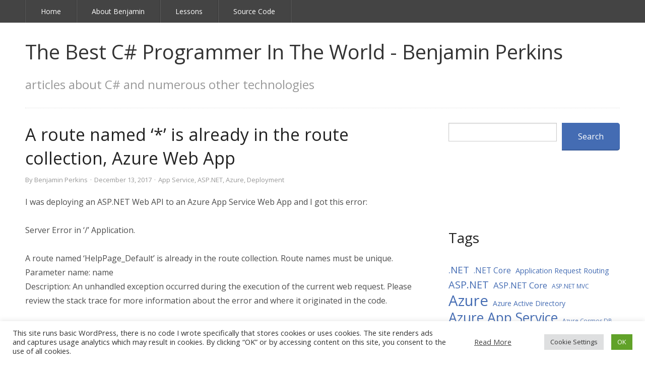

--- FILE ---
content_type: text/html; charset=UTF-8
request_url: https://www.thebestcsharpprogrammerintheworld.com/2017/12/13/a-route-named-is-already-in-the-route-collection-azure-web-app/
body_size: 20326
content:
<!DOCTYPE html>
<!--[if IE 8]><html class="no-js lt-ie9" lang="en-US"><![endif]-->
<!--[if gt IE 8]><!--><html class="no-js" lang="en-US"><!--<![endif]-->
    <head>
		<!-- Global site tag (gtag.js) - Google Analytics -->
		<script async src="https://www.googletagmanager.com/gtag/js?id=G-M0LPT4QQ8B"></script>
		<script>
  			window.dataLayer = window.dataLayer || [];
  			function gtag(){dataLayer.push(arguments);}
  			gtag('js', new Date());

  			gtag('config', 'G-M0LPT4QQ8B');
		</script>
        <meta http-equiv="Content-Type" content="text/html; charset=UTF-8" />

        <title>A route named &#8216;*&#8217; is already in the route collection, Azure Web App | The Best C# Programmer In The World - Benjamin Perkins</title>

        <!-- Mobile Viewport Fix ( j.mp/mobileviewport & davidbcalhoun.com/2010/viewport-metatag ) -->
        <meta name="viewport" content="width=device-width, initial-scale=1.0, maximum-scale=1.0, minimum-scale=1.0, user-scalable=no" />

        <link rel="profile" href="http://gmpg.org/xfn/11" />

		
        <link rel="pingback" href="https://www.thebestcsharpprogrammerintheworld.com/xmlrpc.php" />

		<title>A route named &#8216;*&#8217; is already in the route collection, Azure Web App &#8211; The Best C# Programmer In The World &#8211; Benjamin Perkins</title>
<meta name='robots' content='max-image-preview:large' />
<link rel='dns-prefetch' href='//fonts.googleapis.com' />
<link rel="alternate" type="application/rss+xml" title="The Best C# Programmer In The World - Benjamin Perkins &raquo; Feed" href="https://www.thebestcsharpprogrammerintheworld.com/feed/" />
<link rel="alternate" type="application/rss+xml" title="The Best C# Programmer In The World - Benjamin Perkins &raquo; Comments Feed" href="https://www.thebestcsharpprogrammerintheworld.com/comments/feed/" />
<link rel="alternate" type="application/rss+xml" title="The Best C# Programmer In The World - Benjamin Perkins &raquo; A route named &#8216;*&#8217; is already in the route collection, Azure Web App Comments Feed" href="https://www.thebestcsharpprogrammerintheworld.com/2017/12/13/a-route-named-is-already-in-the-route-collection-azure-web-app/feed/" />
<link rel="alternate" title="oEmbed (JSON)" type="application/json+oembed" href="https://www.thebestcsharpprogrammerintheworld.com/wp-json/oembed/1.0/embed?url=https%3A%2F%2Fwww.thebestcsharpprogrammerintheworld.com%2F2017%2F12%2F13%2Fa-route-named-is-already-in-the-route-collection-azure-web-app%2F" />
<link rel="alternate" title="oEmbed (XML)" type="text/xml+oembed" href="https://www.thebestcsharpprogrammerintheworld.com/wp-json/oembed/1.0/embed?url=https%3A%2F%2Fwww.thebestcsharpprogrammerintheworld.com%2F2017%2F12%2F13%2Fa-route-named-is-already-in-the-route-collection-azure-web-app%2F&#038;format=xml" />
<style id='wp-img-auto-sizes-contain-inline-css' type='text/css'>
img:is([sizes=auto i],[sizes^="auto," i]){contain-intrinsic-size:3000px 1500px}
/*# sourceURL=wp-img-auto-sizes-contain-inline-css */
</style>
<style id='wp-emoji-styles-inline-css' type='text/css'>

	img.wp-smiley, img.emoji {
		display: inline !important;
		border: none !important;
		box-shadow: none !important;
		height: 1em !important;
		width: 1em !important;
		margin: 0 0.07em !important;
		vertical-align: -0.1em !important;
		background: none !important;
		padding: 0 !important;
	}
/*# sourceURL=wp-emoji-styles-inline-css */
</style>
<style id='wp-block-library-inline-css' type='text/css'>
:root{--wp-block-synced-color:#7a00df;--wp-block-synced-color--rgb:122,0,223;--wp-bound-block-color:var(--wp-block-synced-color);--wp-editor-canvas-background:#ddd;--wp-admin-theme-color:#007cba;--wp-admin-theme-color--rgb:0,124,186;--wp-admin-theme-color-darker-10:#006ba1;--wp-admin-theme-color-darker-10--rgb:0,107,160.5;--wp-admin-theme-color-darker-20:#005a87;--wp-admin-theme-color-darker-20--rgb:0,90,135;--wp-admin-border-width-focus:2px}@media (min-resolution:192dpi){:root{--wp-admin-border-width-focus:1.5px}}.wp-element-button{cursor:pointer}:root .has-very-light-gray-background-color{background-color:#eee}:root .has-very-dark-gray-background-color{background-color:#313131}:root .has-very-light-gray-color{color:#eee}:root .has-very-dark-gray-color{color:#313131}:root .has-vivid-green-cyan-to-vivid-cyan-blue-gradient-background{background:linear-gradient(135deg,#00d084,#0693e3)}:root .has-purple-crush-gradient-background{background:linear-gradient(135deg,#34e2e4,#4721fb 50%,#ab1dfe)}:root .has-hazy-dawn-gradient-background{background:linear-gradient(135deg,#faaca8,#dad0ec)}:root .has-subdued-olive-gradient-background{background:linear-gradient(135deg,#fafae1,#67a671)}:root .has-atomic-cream-gradient-background{background:linear-gradient(135deg,#fdd79a,#004a59)}:root .has-nightshade-gradient-background{background:linear-gradient(135deg,#330968,#31cdcf)}:root .has-midnight-gradient-background{background:linear-gradient(135deg,#020381,#2874fc)}:root{--wp--preset--font-size--normal:16px;--wp--preset--font-size--huge:42px}.has-regular-font-size{font-size:1em}.has-larger-font-size{font-size:2.625em}.has-normal-font-size{font-size:var(--wp--preset--font-size--normal)}.has-huge-font-size{font-size:var(--wp--preset--font-size--huge)}.has-text-align-center{text-align:center}.has-text-align-left{text-align:left}.has-text-align-right{text-align:right}.has-fit-text{white-space:nowrap!important}#end-resizable-editor-section{display:none}.aligncenter{clear:both}.items-justified-left{justify-content:flex-start}.items-justified-center{justify-content:center}.items-justified-right{justify-content:flex-end}.items-justified-space-between{justify-content:space-between}.screen-reader-text{border:0;clip-path:inset(50%);height:1px;margin:-1px;overflow:hidden;padding:0;position:absolute;width:1px;word-wrap:normal!important}.screen-reader-text:focus{background-color:#ddd;clip-path:none;color:#444;display:block;font-size:1em;height:auto;left:5px;line-height:normal;padding:15px 23px 14px;text-decoration:none;top:5px;width:auto;z-index:100000}html :where(.has-border-color){border-style:solid}html :where([style*=border-top-color]){border-top-style:solid}html :where([style*=border-right-color]){border-right-style:solid}html :where([style*=border-bottom-color]){border-bottom-style:solid}html :where([style*=border-left-color]){border-left-style:solid}html :where([style*=border-width]){border-style:solid}html :where([style*=border-top-width]){border-top-style:solid}html :where([style*=border-right-width]){border-right-style:solid}html :where([style*=border-bottom-width]){border-bottom-style:solid}html :where([style*=border-left-width]){border-left-style:solid}html :where(img[class*=wp-image-]){height:auto;max-width:100%}:where(figure){margin:0 0 1em}html :where(.is-position-sticky){--wp-admin--admin-bar--position-offset:var(--wp-admin--admin-bar--height,0px)}@media screen and (max-width:600px){html :where(.is-position-sticky){--wp-admin--admin-bar--position-offset:0px}}

/*# sourceURL=wp-block-library-inline-css */
</style><style id='wp-block-archives-inline-css' type='text/css'>
.wp-block-archives{box-sizing:border-box}.wp-block-archives-dropdown label{display:block}
/*# sourceURL=https://www.thebestcsharpprogrammerintheworld.com/wp-includes/blocks/archives/style.min.css */
</style>
<style id='wp-block-categories-inline-css' type='text/css'>
.wp-block-categories{box-sizing:border-box}.wp-block-categories.alignleft{margin-right:2em}.wp-block-categories.alignright{margin-left:2em}.wp-block-categories.wp-block-categories-dropdown.aligncenter{text-align:center}.wp-block-categories .wp-block-categories__label{display:block;width:100%}
/*# sourceURL=https://www.thebestcsharpprogrammerintheworld.com/wp-includes/blocks/categories/style.min.css */
</style>
<style id='wp-block-heading-inline-css' type='text/css'>
h1:where(.wp-block-heading).has-background,h2:where(.wp-block-heading).has-background,h3:where(.wp-block-heading).has-background,h4:where(.wp-block-heading).has-background,h5:where(.wp-block-heading).has-background,h6:where(.wp-block-heading).has-background{padding:1.25em 2.375em}h1.has-text-align-left[style*=writing-mode]:where([style*=vertical-lr]),h1.has-text-align-right[style*=writing-mode]:where([style*=vertical-rl]),h2.has-text-align-left[style*=writing-mode]:where([style*=vertical-lr]),h2.has-text-align-right[style*=writing-mode]:where([style*=vertical-rl]),h3.has-text-align-left[style*=writing-mode]:where([style*=vertical-lr]),h3.has-text-align-right[style*=writing-mode]:where([style*=vertical-rl]),h4.has-text-align-left[style*=writing-mode]:where([style*=vertical-lr]),h4.has-text-align-right[style*=writing-mode]:where([style*=vertical-rl]),h5.has-text-align-left[style*=writing-mode]:where([style*=vertical-lr]),h5.has-text-align-right[style*=writing-mode]:where([style*=vertical-rl]),h6.has-text-align-left[style*=writing-mode]:where([style*=vertical-lr]),h6.has-text-align-right[style*=writing-mode]:where([style*=vertical-rl]){rotate:180deg}
/*# sourceURL=https://www.thebestcsharpprogrammerintheworld.com/wp-includes/blocks/heading/style.min.css */
</style>
<style id='wp-block-latest-posts-inline-css' type='text/css'>
.wp-block-latest-posts{box-sizing:border-box}.wp-block-latest-posts.alignleft{margin-right:2em}.wp-block-latest-posts.alignright{margin-left:2em}.wp-block-latest-posts.wp-block-latest-posts__list{list-style:none}.wp-block-latest-posts.wp-block-latest-posts__list li{clear:both;overflow-wrap:break-word}.wp-block-latest-posts.is-grid{display:flex;flex-wrap:wrap}.wp-block-latest-posts.is-grid li{margin:0 1.25em 1.25em 0;width:100%}@media (min-width:600px){.wp-block-latest-posts.columns-2 li{width:calc(50% - .625em)}.wp-block-latest-posts.columns-2 li:nth-child(2n){margin-right:0}.wp-block-latest-posts.columns-3 li{width:calc(33.33333% - .83333em)}.wp-block-latest-posts.columns-3 li:nth-child(3n){margin-right:0}.wp-block-latest-posts.columns-4 li{width:calc(25% - .9375em)}.wp-block-latest-posts.columns-4 li:nth-child(4n){margin-right:0}.wp-block-latest-posts.columns-5 li{width:calc(20% - 1em)}.wp-block-latest-posts.columns-5 li:nth-child(5n){margin-right:0}.wp-block-latest-posts.columns-6 li{width:calc(16.66667% - 1.04167em)}.wp-block-latest-posts.columns-6 li:nth-child(6n){margin-right:0}}:root :where(.wp-block-latest-posts.is-grid){padding:0}:root :where(.wp-block-latest-posts.wp-block-latest-posts__list){padding-left:0}.wp-block-latest-posts__post-author,.wp-block-latest-posts__post-date{display:block;font-size:.8125em}.wp-block-latest-posts__post-excerpt,.wp-block-latest-posts__post-full-content{margin-bottom:1em;margin-top:.5em}.wp-block-latest-posts__featured-image a{display:inline-block}.wp-block-latest-posts__featured-image img{height:auto;max-width:100%;width:auto}.wp-block-latest-posts__featured-image.alignleft{float:left;margin-right:1em}.wp-block-latest-posts__featured-image.alignright{float:right;margin-left:1em}.wp-block-latest-posts__featured-image.aligncenter{margin-bottom:1em;text-align:center}
/*# sourceURL=https://www.thebestcsharpprogrammerintheworld.com/wp-includes/blocks/latest-posts/style.min.css */
</style>
<style id='wp-block-search-inline-css' type='text/css'>
.wp-block-search__button{margin-left:10px;word-break:normal}.wp-block-search__button.has-icon{line-height:0}.wp-block-search__button svg{height:1.25em;min-height:24px;min-width:24px;width:1.25em;fill:currentColor;vertical-align:text-bottom}:where(.wp-block-search__button){border:1px solid #ccc;padding:6px 10px}.wp-block-search__inside-wrapper{display:flex;flex:auto;flex-wrap:nowrap;max-width:100%}.wp-block-search__label{width:100%}.wp-block-search.wp-block-search__button-only .wp-block-search__button{box-sizing:border-box;display:flex;flex-shrink:0;justify-content:center;margin-left:0;max-width:100%}.wp-block-search.wp-block-search__button-only .wp-block-search__inside-wrapper{min-width:0!important;transition-property:width}.wp-block-search.wp-block-search__button-only .wp-block-search__input{flex-basis:100%;transition-duration:.3s}.wp-block-search.wp-block-search__button-only.wp-block-search__searchfield-hidden,.wp-block-search.wp-block-search__button-only.wp-block-search__searchfield-hidden .wp-block-search__inside-wrapper{overflow:hidden}.wp-block-search.wp-block-search__button-only.wp-block-search__searchfield-hidden .wp-block-search__input{border-left-width:0!important;border-right-width:0!important;flex-basis:0;flex-grow:0;margin:0;min-width:0!important;padding-left:0!important;padding-right:0!important;width:0!important}:where(.wp-block-search__input){appearance:none;border:1px solid #949494;flex-grow:1;font-family:inherit;font-size:inherit;font-style:inherit;font-weight:inherit;letter-spacing:inherit;line-height:inherit;margin-left:0;margin-right:0;min-width:3rem;padding:8px;text-decoration:unset!important;text-transform:inherit}:where(.wp-block-search__button-inside .wp-block-search__inside-wrapper){background-color:#fff;border:1px solid #949494;box-sizing:border-box;padding:4px}:where(.wp-block-search__button-inside .wp-block-search__inside-wrapper) .wp-block-search__input{border:none;border-radius:0;padding:0 4px}:where(.wp-block-search__button-inside .wp-block-search__inside-wrapper) .wp-block-search__input:focus{outline:none}:where(.wp-block-search__button-inside .wp-block-search__inside-wrapper) :where(.wp-block-search__button){padding:4px 8px}.wp-block-search.aligncenter .wp-block-search__inside-wrapper{margin:auto}.wp-block[data-align=right] .wp-block-search.wp-block-search__button-only .wp-block-search__inside-wrapper{float:right}
/*# sourceURL=https://www.thebestcsharpprogrammerintheworld.com/wp-includes/blocks/search/style.min.css */
</style>
<style id='wp-block-tag-cloud-inline-css' type='text/css'>
.wp-block-tag-cloud{box-sizing:border-box}.wp-block-tag-cloud.aligncenter{justify-content:center;text-align:center}.wp-block-tag-cloud a{display:inline-block;margin-right:5px}.wp-block-tag-cloud span{display:inline-block;margin-left:5px;text-decoration:none}:root :where(.wp-block-tag-cloud.is-style-outline){display:flex;flex-wrap:wrap;gap:1ch}:root :where(.wp-block-tag-cloud.is-style-outline a){border:1px solid;font-size:unset!important;margin-right:0;padding:1ch 2ch;text-decoration:none!important}
/*# sourceURL=https://www.thebestcsharpprogrammerintheworld.com/wp-includes/blocks/tag-cloud/style.min.css */
</style>
<style id='wp-block-group-inline-css' type='text/css'>
.wp-block-group{box-sizing:border-box}:where(.wp-block-group.wp-block-group-is-layout-constrained){position:relative}
/*# sourceURL=https://www.thebestcsharpprogrammerintheworld.com/wp-includes/blocks/group/style.min.css */
</style>
<style id='global-styles-inline-css' type='text/css'>
:root{--wp--preset--aspect-ratio--square: 1;--wp--preset--aspect-ratio--4-3: 4/3;--wp--preset--aspect-ratio--3-4: 3/4;--wp--preset--aspect-ratio--3-2: 3/2;--wp--preset--aspect-ratio--2-3: 2/3;--wp--preset--aspect-ratio--16-9: 16/9;--wp--preset--aspect-ratio--9-16: 9/16;--wp--preset--color--black: #000000;--wp--preset--color--cyan-bluish-gray: #abb8c3;--wp--preset--color--white: #ffffff;--wp--preset--color--pale-pink: #f78da7;--wp--preset--color--vivid-red: #cf2e2e;--wp--preset--color--luminous-vivid-orange: #ff6900;--wp--preset--color--luminous-vivid-amber: #fcb900;--wp--preset--color--light-green-cyan: #7bdcb5;--wp--preset--color--vivid-green-cyan: #00d084;--wp--preset--color--pale-cyan-blue: #8ed1fc;--wp--preset--color--vivid-cyan-blue: #0693e3;--wp--preset--color--vivid-purple: #9b51e0;--wp--preset--gradient--vivid-cyan-blue-to-vivid-purple: linear-gradient(135deg,rgb(6,147,227) 0%,rgb(155,81,224) 100%);--wp--preset--gradient--light-green-cyan-to-vivid-green-cyan: linear-gradient(135deg,rgb(122,220,180) 0%,rgb(0,208,130) 100%);--wp--preset--gradient--luminous-vivid-amber-to-luminous-vivid-orange: linear-gradient(135deg,rgb(252,185,0) 0%,rgb(255,105,0) 100%);--wp--preset--gradient--luminous-vivid-orange-to-vivid-red: linear-gradient(135deg,rgb(255,105,0) 0%,rgb(207,46,46) 100%);--wp--preset--gradient--very-light-gray-to-cyan-bluish-gray: linear-gradient(135deg,rgb(238,238,238) 0%,rgb(169,184,195) 100%);--wp--preset--gradient--cool-to-warm-spectrum: linear-gradient(135deg,rgb(74,234,220) 0%,rgb(151,120,209) 20%,rgb(207,42,186) 40%,rgb(238,44,130) 60%,rgb(251,105,98) 80%,rgb(254,248,76) 100%);--wp--preset--gradient--blush-light-purple: linear-gradient(135deg,rgb(255,206,236) 0%,rgb(152,150,240) 100%);--wp--preset--gradient--blush-bordeaux: linear-gradient(135deg,rgb(254,205,165) 0%,rgb(254,45,45) 50%,rgb(107,0,62) 100%);--wp--preset--gradient--luminous-dusk: linear-gradient(135deg,rgb(255,203,112) 0%,rgb(199,81,192) 50%,rgb(65,88,208) 100%);--wp--preset--gradient--pale-ocean: linear-gradient(135deg,rgb(255,245,203) 0%,rgb(182,227,212) 50%,rgb(51,167,181) 100%);--wp--preset--gradient--electric-grass: linear-gradient(135deg,rgb(202,248,128) 0%,rgb(113,206,126) 100%);--wp--preset--gradient--midnight: linear-gradient(135deg,rgb(2,3,129) 0%,rgb(40,116,252) 100%);--wp--preset--font-size--small: 13px;--wp--preset--font-size--medium: 20px;--wp--preset--font-size--large: 36px;--wp--preset--font-size--x-large: 42px;--wp--preset--spacing--20: 0.44rem;--wp--preset--spacing--30: 0.67rem;--wp--preset--spacing--40: 1rem;--wp--preset--spacing--50: 1.5rem;--wp--preset--spacing--60: 2.25rem;--wp--preset--spacing--70: 3.38rem;--wp--preset--spacing--80: 5.06rem;--wp--preset--shadow--natural: 6px 6px 9px rgba(0, 0, 0, 0.2);--wp--preset--shadow--deep: 12px 12px 50px rgba(0, 0, 0, 0.4);--wp--preset--shadow--sharp: 6px 6px 0px rgba(0, 0, 0, 0.2);--wp--preset--shadow--outlined: 6px 6px 0px -3px rgb(255, 255, 255), 6px 6px rgb(0, 0, 0);--wp--preset--shadow--crisp: 6px 6px 0px rgb(0, 0, 0);}:where(.is-layout-flex){gap: 0.5em;}:where(.is-layout-grid){gap: 0.5em;}body .is-layout-flex{display: flex;}.is-layout-flex{flex-wrap: wrap;align-items: center;}.is-layout-flex > :is(*, div){margin: 0;}body .is-layout-grid{display: grid;}.is-layout-grid > :is(*, div){margin: 0;}:where(.wp-block-columns.is-layout-flex){gap: 2em;}:where(.wp-block-columns.is-layout-grid){gap: 2em;}:where(.wp-block-post-template.is-layout-flex){gap: 1.25em;}:where(.wp-block-post-template.is-layout-grid){gap: 1.25em;}.has-black-color{color: var(--wp--preset--color--black) !important;}.has-cyan-bluish-gray-color{color: var(--wp--preset--color--cyan-bluish-gray) !important;}.has-white-color{color: var(--wp--preset--color--white) !important;}.has-pale-pink-color{color: var(--wp--preset--color--pale-pink) !important;}.has-vivid-red-color{color: var(--wp--preset--color--vivid-red) !important;}.has-luminous-vivid-orange-color{color: var(--wp--preset--color--luminous-vivid-orange) !important;}.has-luminous-vivid-amber-color{color: var(--wp--preset--color--luminous-vivid-amber) !important;}.has-light-green-cyan-color{color: var(--wp--preset--color--light-green-cyan) !important;}.has-vivid-green-cyan-color{color: var(--wp--preset--color--vivid-green-cyan) !important;}.has-pale-cyan-blue-color{color: var(--wp--preset--color--pale-cyan-blue) !important;}.has-vivid-cyan-blue-color{color: var(--wp--preset--color--vivid-cyan-blue) !important;}.has-vivid-purple-color{color: var(--wp--preset--color--vivid-purple) !important;}.has-black-background-color{background-color: var(--wp--preset--color--black) !important;}.has-cyan-bluish-gray-background-color{background-color: var(--wp--preset--color--cyan-bluish-gray) !important;}.has-white-background-color{background-color: var(--wp--preset--color--white) !important;}.has-pale-pink-background-color{background-color: var(--wp--preset--color--pale-pink) !important;}.has-vivid-red-background-color{background-color: var(--wp--preset--color--vivid-red) !important;}.has-luminous-vivid-orange-background-color{background-color: var(--wp--preset--color--luminous-vivid-orange) !important;}.has-luminous-vivid-amber-background-color{background-color: var(--wp--preset--color--luminous-vivid-amber) !important;}.has-light-green-cyan-background-color{background-color: var(--wp--preset--color--light-green-cyan) !important;}.has-vivid-green-cyan-background-color{background-color: var(--wp--preset--color--vivid-green-cyan) !important;}.has-pale-cyan-blue-background-color{background-color: var(--wp--preset--color--pale-cyan-blue) !important;}.has-vivid-cyan-blue-background-color{background-color: var(--wp--preset--color--vivid-cyan-blue) !important;}.has-vivid-purple-background-color{background-color: var(--wp--preset--color--vivid-purple) !important;}.has-black-border-color{border-color: var(--wp--preset--color--black) !important;}.has-cyan-bluish-gray-border-color{border-color: var(--wp--preset--color--cyan-bluish-gray) !important;}.has-white-border-color{border-color: var(--wp--preset--color--white) !important;}.has-pale-pink-border-color{border-color: var(--wp--preset--color--pale-pink) !important;}.has-vivid-red-border-color{border-color: var(--wp--preset--color--vivid-red) !important;}.has-luminous-vivid-orange-border-color{border-color: var(--wp--preset--color--luminous-vivid-orange) !important;}.has-luminous-vivid-amber-border-color{border-color: var(--wp--preset--color--luminous-vivid-amber) !important;}.has-light-green-cyan-border-color{border-color: var(--wp--preset--color--light-green-cyan) !important;}.has-vivid-green-cyan-border-color{border-color: var(--wp--preset--color--vivid-green-cyan) !important;}.has-pale-cyan-blue-border-color{border-color: var(--wp--preset--color--pale-cyan-blue) !important;}.has-vivid-cyan-blue-border-color{border-color: var(--wp--preset--color--vivid-cyan-blue) !important;}.has-vivid-purple-border-color{border-color: var(--wp--preset--color--vivid-purple) !important;}.has-vivid-cyan-blue-to-vivid-purple-gradient-background{background: var(--wp--preset--gradient--vivid-cyan-blue-to-vivid-purple) !important;}.has-light-green-cyan-to-vivid-green-cyan-gradient-background{background: var(--wp--preset--gradient--light-green-cyan-to-vivid-green-cyan) !important;}.has-luminous-vivid-amber-to-luminous-vivid-orange-gradient-background{background: var(--wp--preset--gradient--luminous-vivid-amber-to-luminous-vivid-orange) !important;}.has-luminous-vivid-orange-to-vivid-red-gradient-background{background: var(--wp--preset--gradient--luminous-vivid-orange-to-vivid-red) !important;}.has-very-light-gray-to-cyan-bluish-gray-gradient-background{background: var(--wp--preset--gradient--very-light-gray-to-cyan-bluish-gray) !important;}.has-cool-to-warm-spectrum-gradient-background{background: var(--wp--preset--gradient--cool-to-warm-spectrum) !important;}.has-blush-light-purple-gradient-background{background: var(--wp--preset--gradient--blush-light-purple) !important;}.has-blush-bordeaux-gradient-background{background: var(--wp--preset--gradient--blush-bordeaux) !important;}.has-luminous-dusk-gradient-background{background: var(--wp--preset--gradient--luminous-dusk) !important;}.has-pale-ocean-gradient-background{background: var(--wp--preset--gradient--pale-ocean) !important;}.has-electric-grass-gradient-background{background: var(--wp--preset--gradient--electric-grass) !important;}.has-midnight-gradient-background{background: var(--wp--preset--gradient--midnight) !important;}.has-small-font-size{font-size: var(--wp--preset--font-size--small) !important;}.has-medium-font-size{font-size: var(--wp--preset--font-size--medium) !important;}.has-large-font-size{font-size: var(--wp--preset--font-size--large) !important;}.has-x-large-font-size{font-size: var(--wp--preset--font-size--x-large) !important;}
/*# sourceURL=global-styles-inline-css */
</style>

<style id='classic-theme-styles-inline-css' type='text/css'>
/*! This file is auto-generated */
.wp-block-button__link{color:#fff;background-color:#32373c;border-radius:9999px;box-shadow:none;text-decoration:none;padding:calc(.667em + 2px) calc(1.333em + 2px);font-size:1.125em}.wp-block-file__button{background:#32373c;color:#fff;text-decoration:none}
/*# sourceURL=/wp-includes/css/classic-themes.min.css */
</style>
<link rel='stylesheet' id='cookie-law-info-css' href='/wp-content/plugins/cookie-law-info/legacy/public/css/cookie-law-info-public.css?ver=3.2.2' type='text/css' media='all' />
<link rel='stylesheet' id='cookie-law-info-gdpr-css' href='/wp-content/plugins/cookie-law-info/legacy/public/css/cookie-law-info-gdpr.css?ver=3.2.2' type='text/css' media='all' />
<link rel='stylesheet' id='rtp-google-font-css' href='//fonts.googleapis.com/css?family=Open+Sans:400italic,700italic,400,700' type='text/css' media='all' />
<link rel='stylesheet' id='rtp-icon-fonts-animation-css' href='/wp-content/themes/rtpanel/assets/fontello/css/animation.css' type='text/css' media='all' />
<link rel='stylesheet' id='rtp-icon-fonts-css' href='/wp-content/themes/rtpanel/assets/fontello/css/rtpanel-fontello.css' type='text/css' media='all' />
<link rel='stylesheet' id='rtpanel-style-css' href='/wp-content/themes/rtpanel/style.css?ver=4.2' type='text/css' media='all' />
<script type="text/javascript" src="https://www.thebestcsharpprogrammerintheworld.com/wp-includes/js/jquery/jquery.min.js?ver=3.7.1" id="jquery-core-js"></script>
<script type="text/javascript" src="https://www.thebestcsharpprogrammerintheworld.com/wp-includes/js/jquery/jquery-migrate.min.js?ver=3.4.1" id="jquery-migrate-js"></script>
<script type="text/javascript" id="cookie-law-info-js-extra">
/* <![CDATA[ */
var Cli_Data = {"nn_cookie_ids":[],"cookielist":[],"non_necessary_cookies":[],"ccpaEnabled":"","ccpaRegionBased":"","ccpaBarEnabled":"","strictlyEnabled":["necessary","obligatoire"],"ccpaType":"gdpr","js_blocking":"1","custom_integration":"","triggerDomRefresh":"","secure_cookies":""};
var cli_cookiebar_settings = {"animate_speed_hide":"500","animate_speed_show":"500","background":"#FFF","border":"#b1a6a6c2","border_on":"","button_1_button_colour":"#61a229","button_1_button_hover":"#4e8221","button_1_link_colour":"#fff","button_1_as_button":"1","button_1_new_win":"","button_2_button_colour":"#333","button_2_button_hover":"#292929","button_2_link_colour":"#444","button_2_as_button":"","button_2_hidebar":"","button_3_button_colour":"#dedfe0","button_3_button_hover":"#b2b2b3","button_3_link_colour":"#333333","button_3_as_button":"1","button_3_new_win":"","button_4_button_colour":"#dedfe0","button_4_button_hover":"#b2b2b3","button_4_link_colour":"#333333","button_4_as_button":"1","button_7_button_colour":"#000000","button_7_button_hover":"#000000","button_7_link_colour":"#fff","button_7_as_button":"1","button_7_new_win":"","font_family":"inherit","header_fix":"","notify_animate_hide":"1","notify_animate_show":"","notify_div_id":"#cookie-law-info-bar","notify_position_horizontal":"right","notify_position_vertical":"bottom","scroll_close":"","scroll_close_reload":"","accept_close_reload":"","reject_close_reload":"","showagain_tab":"","showagain_background":"#fff","showagain_border":"#000","showagain_div_id":"#cookie-law-info-again","showagain_x_position":"100px","text":"#333333","show_once_yn":"","show_once":"10000","logging_on":"","as_popup":"","popup_overlay":"1","bar_heading_text":"","cookie_bar_as":"banner","popup_showagain_position":"bottom-right","widget_position":"left"};
var log_object = {"ajax_url":"https://www.thebestcsharpprogrammerintheworld.com/wp-admin/admin-ajax.php"};
//# sourceURL=cookie-law-info-js-extra
/* ]]> */
</script>
<script type="text/javascript" src="/wp-content/plugins/cookie-law-info/legacy/public/js/cookie-law-info-public.js?ver=3.2.2" id="cookie-law-info-js"></script>
<link rel="https://api.w.org/" href="https://www.thebestcsharpprogrammerintheworld.com/wp-json/" /><link rel="alternate" title="JSON" type="application/json" href="https://www.thebestcsharpprogrammerintheworld.com/wp-json/wp/v2/posts/5619" /><link rel="EditURI" type="application/rsd+xml" title="RSD" href="https://www.thebestcsharpprogrammerintheworld.com/xmlrpc.php?rsd" />
<meta name="generator" content="WordPress 6.9" />
<link rel="canonical" href="https://www.thebestcsharpprogrammerintheworld.com/2017/12/13/a-route-named-is-already-in-the-route-collection-azure-web-app/" />
<link rel='shortlink' href='https://www.thebestcsharpprogrammerintheworld.com/?p=5619' />
<link rel="icon" href="/wp-content/uploads/2022/07/cropped-favico-1-32x32.png" sizes="32x32" />
<link rel="icon" href="/wp-content/uploads/2022/07/cropped-favico-1-192x192.png" sizes="192x192" />
<link rel="apple-touch-icon" href="/wp-content/uploads/2022/07/cropped-favico-1-180x180.png" />
<meta name="msapplication-TileImage" content="/wp-content/uploads/2022/07/cropped-favico-1-270x270.png" />
    <link rel='stylesheet' id='cookie-law-info-table-css' href='/wp-content/plugins/cookie-law-info/legacy/public/css/cookie-law-info-table.css?ver=3.2.2' type='text/css' media='all' />
</head>

    <body class="wp-singular post-template-default single single-post postid-5619 single-format-standard wp-theme-rtpanel chrome osx rtp-group-blog masthead-fixed singular"><!-- ends in footer.php -->

		
        <div id="main-wrapper" class="rtp-main-wrapper"><!-- ends in footer.php -->

			
            <div id="header-wrapper" class="rtp-header-wrapper rtp-section-wrapper">

				
				<header id="header" class="row rtp-section-container" role="banner">

										
					<div class="rtp-header large-12 columns rtp-full-width-grid ">
						<nav id="rtp-primary-menu" role="navigation" class="rtp-nav-wrapper rtp-mobile-nav"><ul id="rtp-nav-menu" class="menu rtp-nav-container clearfix"><li id="menu-item-106" class="menu-item menu-item-type-custom menu-item-object-custom menu-item-home menu-item-106"><a href="https://www.thebestcsharpprogrammerintheworld.com/">Home</a></li>
<li id="menu-item-107" class="menu-item menu-item-type-post_type menu-item-object-page menu-item-107"><a href="https://www.thebestcsharpprogrammerintheworld.com/about/">About Benjamin</a></li>
<li id="menu-item-108" class="menu-item menu-item-type-post_type menu-item-object-page menu-item-108"><a href="https://www.thebestcsharpprogrammerintheworld.com/lessons/">Lessons</a></li>
<li id="menu-item-7497" class="menu-item menu-item-type-post_type menu-item-object-page menu-item-7497"><a href="https://www.thebestcsharpprogrammerintheworld.com/source-code/">Source Code</a></li>
</ul></nav>
						<div class="rtp-logo-container clearfix">
							
														<h2 class="rtp-site-logo"><a role="link" href="https://www.thebestcsharpprogrammerintheworld.com/" title="The Best C# Programmer In The World &#8211; Benjamin Perkins">The Best C# Programmer In The World - Benjamin Perkins</a></h2>

									<h3 class="tagline">articles about C# and numerous other technologies</h3>						</div>

						<hr />					</div>

				</header><!-- #header -->

				
            </div><!-- #header-wrapper -->

			
			
            <div id="content-wrapper" class="rtp-content-wrapper rtp-section-wrapper"><!-- ends in footer.php -->

			
                <div class="row rtp-section-container">

			
<section id="content" role="main" class=" rtp-content-section large-8 columns rtp-singular ">
	
	
		<article id="post-5619" class="clearfix rtp-post-box post-5619 post type-post status-publish format-standard has-post-thumbnail hentry category-app-service category-asp-net category-azure category-deployment tag-asp-net tag-azure tag-azure-app-service tag-deployment">
				
			<header class="post-header ">
				
									<h1 class="post-title entry-title">A route named &#8216;*&#8217; is already in the route collection, Azure Web App</h1>
				
				
			<div class="clearfix post-meta post-meta-top"><span class="rtp-post-author-prefix">By</span> <span class="vcard author"><a class="fn" href="https://www.thebestcsharpprogrammerintheworld.com/author/admin/" title="Posts by Benjamin Perkins">Benjamin Perkins</a></span> <span class="rtp-meta-separator">&middot;</span> <time class="published date updated" datetime="2017-12-13T13:39:00+00:00">December 13, 2017</time> <span class="rtp-meta-separator">&middot;</span> <a href="https://www.thebestcsharpprogrammerintheworld.com/category/azure/app-service/" rel="tag">App Service</a>, <a href="https://www.thebestcsharpprogrammerintheworld.com/category/asp-net/" rel="tag">ASP.NET</a>, <a href="https://www.thebestcsharpprogrammerintheworld.com/category/azure/" rel="tag">Azure</a>, <a href="https://www.thebestcsharpprogrammerintheworld.com/category/deployment/" rel="tag">Deployment</a>
			</div><!-- .post-meta -->			</header><!-- .post-title -->

			<div class="post-content">
				
				
				<p>I was deploying an ASP.NET Web API to an Azure App Service Web App and I got this error:</p>
<p>Server Error in &#8216;/&#8217; Application.</p>
<p>A route named &#8216;HelpPage_Default&#8217; is already in the route collection. Route names must be unique.<br />
Parameter name: name<br />
Description: An unhandled exception occurred during the execution of the current web request. Please review the stack trace for more information about the error and where it originated in the code.</p>
<p>Exception Details: System.ArgumentException: A route named &#8216;HelpPage_Default&#8217; is already in the route collection. Route names must be unique.<br />
Parameter name: name</p>
<p>Source Error:</p>
<p>An unhandled exception was generated during the execution of the current web request. Information regarding the origin and location of the exception can be identified using the exception stack trace below.</p>
<p><a href="https://www.thebestcsharpprogrammerintheworld.com/wp-content/uploads/2020/07/image-842.png"><img fetchpriority="high" decoding="async" width="1491" height="865" title="image" style="display: inline; background-image: none;" alt="image" src="https://www.thebestcsharpprogrammerintheworld.com/wp-content/uploads/2020/07/image_thumb-842.png" border="0"></a></p>
<p><strong>Figure 1, A route named &#8216;HelpPage_Default&#8217; is already in the route collection. Route names must be unique.</strong></p>
<p>I resolved this with the next deployment of my Azure App Service Web App by clicking the “Remove additional files at destination” checkbox and the Publish.&nbsp; See Figure 2.</p>
<p><a href="https://www.thebestcsharpprogrammerintheworld.com/wp-content/uploads/2020/07/image-843.png"><img decoding="async" width="1412" height="1130" title="image" style="display: inline; background-image: none;" alt="image" src="https://www.thebestcsharpprogrammerintheworld.com/wp-content/uploads/2020/07/image_thumb-843.png" border="0"></a></p>
<p><strong>Figure 2, A route named &#8216;HelpPage_Default&#8217; is already in the route collection. Route names must be unique.&nbsp; Remove additional files at destination</strong></p>
<p>Then it worked out as expected.<br />
<!-- TBCSPITW-AUTO -ASYNC V2--><br />
<script async="" src="https://pagead2.googlesyndication.com/pagead/js/adsbygoogle.js"></script><br />
<ins class="adsbygoogle" style="display:inline-block;width:728px;height:90px" data-ad-client="ca-pub-7266163067102831" data-ad-slot="9247172981"></ins><br />
<script><br />
     (adsbygoogle = window.adsbygoogle || []).push({});<br />
</script></p>

					</div><!-- .post-content -->

		
		
		</article><!-- .rtp-post-box -->		<div class="rtp-navigation clearfix">
			<div class="left"><a href="https://www.thebestcsharpprogrammerintheworld.com/2017/12/13/always-get-authorization-has-been-denied-for-this-request-asp-net-web-api/" rel="prev">&larr; Always get &quot;Authorization has been denied for this request.&quot; ASP.NET Web API</a></div>			<div class="right"><a href="https://www.thebestcsharpprogrammerintheworld.com/2017/12/13/how-to-install-net-core-2-0/" rel="next">How to install .NET Core 2.0 &rarr;</a></div>		</div><!-- .rtp-navigation -->
	</section><!-- #content -->


    <!-- #sidebar -->
    <aside id="sidebar" class="rtp-sidebar-section large-4 columns" role="complementary">
        <div class="rtp-sidebar-inner-wrapper">
            
                <div id="block-2" class="widget sidebar-widget widget_block widget_search"><form role="search" method="get" action="https://www.thebestcsharpprogrammerintheworld.com/" class="wp-block-search__button-outside wp-block-search__text-button wp-block-search"    ><label class="wp-block-search__label screen-reader-text" for="wp-block-search__input-1" >Search</label><div class="wp-block-search__inside-wrapper" ><input class="wp-block-search__input" id="wp-block-search__input-1" placeholder="" value="" type="search" name="s" required /><button aria-label="Search" class="wp-block-search__button wp-element-button" type="submit" >Search</button></div></form></div><div id="block-8" class="widget sidebar-widget widget_block"><p><script async="" src="//pagead2.googlesyndication.com/pagead/js/adsbygoogle.js"></script><br>
<!-- TBCSPITW-AUTO --><br>
<ins class="adsbygoogle" style="display:block" data-ad-client="ca-pub-7266163067102831" data-ad-slot="4976447339" data-ad-format="auto"></ins><br>
<script><br />
(adsbygoogle = window.adsbygoogle || []).push({});<br />
</script></p></div><div id="block-11" class="widget sidebar-widget widget_block">
<h2 class="wp-block-heading">Tags</h2>
</div><div id="block-9" class="widget sidebar-widget widget_block widget_tag_cloud"><p class="wp-block-tag-cloud"><a href="https://www.thebestcsharpprogrammerintheworld.com/tag/net/" class="tag-cloud-link tag-link-37 tag-link-position-1" style="font-size: 14.240963855422pt;" aria-label=".NET (32 items)">.NET</a>
<a href="https://www.thebestcsharpprogrammerintheworld.com/tag/net-core/" class="tag-cloud-link tag-link-38 tag-link-position-2" style="font-size: 11.795180722892pt;" aria-label=".NET Core (16 items)">.NET Core</a>
<a href="https://www.thebestcsharpprogrammerintheworld.com/tag/application-request-routing/" class="tag-cloud-link tag-link-42 tag-link-position-3" style="font-size: 10.78313253012pt;" aria-label="Application Request Routing (12 items)">Application Request Routing</a>
<a href="https://www.thebestcsharpprogrammerintheworld.com/tag/asp-net/" class="tag-cloud-link tag-link-43 tag-link-position-4" style="font-size: 14.831325301205pt;" aria-label="ASP.NET (38 items)">ASP.NET</a>
<a href="https://www.thebestcsharpprogrammerintheworld.com/tag/asp-net-core/" class="tag-cloud-link tag-link-44 tag-link-position-5" style="font-size: 12.722891566265pt;" aria-label="ASP.NET Core (21 items)">ASP.NET Core</a>
<a href="https://www.thebestcsharpprogrammerintheworld.com/tag/asp-net-mvc/" class="tag-cloud-link tag-link-45 tag-link-position-6" style="font-size: 9.0120481927711pt;" aria-label="ASP.NET MVC (7 items)">ASP.NET MVC</a>
<a href="https://www.thebestcsharpprogrammerintheworld.com/tag/azure/" class="tag-cloud-link tag-link-46 tag-link-position-7" style="font-size: 22pt;" aria-label="Azure (275 items)">Azure</a>
<a href="https://www.thebestcsharpprogrammerintheworld.com/tag/azure-active-directory/" class="tag-cloud-link tag-link-47 tag-link-position-8" style="font-size: 10.530120481928pt;" aria-label="Azure Active Directory (11 items)">Azure Active Directory</a>
<a href="https://www.thebestcsharpprogrammerintheworld.com/tag/azure-app-service/" class="tag-cloud-link tag-link-48 tag-link-position-9" style="font-size: 20.060240963855pt;" aria-label="Azure App Service (163 items)">Azure App Service</a>
<a href="https://www.thebestcsharpprogrammerintheworld.com/tag/azure-cosmos-db/" class="tag-cloud-link tag-link-49 tag-link-position-10" style="font-size: 8.5903614457831pt;" aria-label="Azure Cosmos DB (6 items)">Azure Cosmos DB</a>
<a href="https://www.thebestcsharpprogrammerintheworld.com/tag/azure-devops/" class="tag-cloud-link tag-link-51 tag-link-position-11" style="font-size: 9.433734939759pt;" aria-label="Azure DevOps (8 items)">Azure DevOps</a>
<a href="https://www.thebestcsharpprogrammerintheworld.com/tag/azure-functions/" class="tag-cloud-link tag-link-52 tag-link-position-12" style="font-size: 17.361445783133pt;" aria-label="Azure Functions (77 items)">Azure Functions</a>
<a href="https://www.thebestcsharpprogrammerintheworld.com/tag/azure-sql/" class="tag-cloud-link tag-link-55 tag-link-position-13" style="font-size: 9.855421686747pt;" aria-label="Azure SQL (9 items)">Azure SQL</a>
<a href="https://www.thebestcsharpprogrammerintheworld.com/tag/azure-storage/" class="tag-cloud-link tag-link-56 tag-link-position-14" style="font-size: 11.120481927711pt;" aria-label="Azure Storage (13 items)">Azure Storage</a>
<a href="https://www.thebestcsharpprogrammerintheworld.com/tag/azure-virtual-network/" class="tag-cloud-link tag-link-58 tag-link-position-15" style="font-size: 11.120481927711pt;" aria-label="Azure Virtual Network (13 items)">Azure Virtual Network</a>
<a href="https://www.thebestcsharpprogrammerintheworld.com/tag/c/" class="tag-cloud-link tag-link-62 tag-link-position-16" style="font-size: 20.481927710843pt;" aria-label="C# (179 items)">C#</a>
<a href="https://www.thebestcsharpprogrammerintheworld.com/tag/cli/" class="tag-cloud-link tag-link-63 tag-link-position-17" style="font-size: 8.5903614457831pt;" aria-label="CLI (6 items)">CLI</a>
<a href="https://www.thebestcsharpprogrammerintheworld.com/tag/cognitive-services/" class="tag-cloud-link tag-link-64 tag-link-position-18" style="font-size: 12.55421686747pt;" aria-label="Cognitive Services (20 items)">Cognitive Services</a>
<a href="https://www.thebestcsharpprogrammerintheworld.com/tag/debugging/" class="tag-cloud-link tag-link-65 tag-link-position-19" style="font-size: 18.373493975904pt;" aria-label="Debugging (102 items)">Debugging</a>
<a href="https://www.thebestcsharpprogrammerintheworld.com/tag/deployment/" class="tag-cloud-link tag-link-66 tag-link-position-20" style="font-size: 15.843373493976pt;" aria-label="Deployment (50 items)">Deployment</a>
<a href="https://www.thebestcsharpprogrammerintheworld.com/tag/entity-framework/" class="tag-cloud-link tag-link-68 tag-link-position-21" style="font-size: 9.855421686747pt;" aria-label="Entity Framework (9 items)">Entity Framework</a>
<a href="https://www.thebestcsharpprogrammerintheworld.com/tag/event-hub/" class="tag-cloud-link tag-link-69 tag-link-position-22" style="font-size: 8.5903614457831pt;" aria-label="Event Hub (6 items)">Event Hub</a>
<a href="https://www.thebestcsharpprogrammerintheworld.com/tag/github/" class="tag-cloud-link tag-link-70 tag-link-position-23" style="font-size: 11.373493975904pt;" aria-label="GitHub (14 items)">GitHub</a>
<a href="https://www.thebestcsharpprogrammerintheworld.com/tag/iis/" class="tag-cloud-link tag-link-73 tag-link-position-24" style="font-size: 18.710843373494pt;" aria-label="IIS (110 items)">IIS</a>
<a href="https://www.thebestcsharpprogrammerintheworld.com/tag/iis-labs/" class="tag-cloud-link tag-link-74 tag-link-position-25" style="font-size: 13.060240963855pt;" aria-label="IIS Labs (23 items)">IIS Labs</a>
<a href="https://www.thebestcsharpprogrammerintheworld.com/tag/json/" class="tag-cloud-link tag-link-77 tag-link-position-26" style="font-size: 8pt;" aria-label="JSON (5 items)">JSON</a>
<a href="https://www.thebestcsharpprogrammerintheworld.com/tag/linq/" class="tag-cloud-link tag-link-78 tag-link-position-27" style="font-size: 9.0120481927711pt;" aria-label="LINQ (7 items)">LINQ</a>
<a href="https://www.thebestcsharpprogrammerintheworld.com/tag/linux/" class="tag-cloud-link tag-link-79 tag-link-position-28" style="font-size: 8pt;" aria-label="Linux (5 items)">Linux</a>
<a href="https://www.thebestcsharpprogrammerintheworld.com/tag/lucene-net/" class="tag-cloud-link tag-link-80 tag-link-position-29" style="font-size: 9.433734939759pt;" aria-label="Lucene.Net (8 items)">Lucene.Net</a>
<a href="https://www.thebestcsharpprogrammerintheworld.com/tag/nano/" class="tag-cloud-link tag-link-82 tag-link-position-30" style="font-size: 8pt;" aria-label="Nano (5 items)">Nano</a>
<a href="https://www.thebestcsharpprogrammerintheworld.com/tag/nhibernate/" class="tag-cloud-link tag-link-83 tag-link-position-31" style="font-size: 15.168674698795pt;" aria-label="NHibernate (42 items)">NHibernate</a>
<a href="https://www.thebestcsharpprogrammerintheworld.com/tag/oracle/" class="tag-cloud-link tag-link-85 tag-link-position-32" style="font-size: 8.5903614457831pt;" aria-label="Oracle (6 items)">Oracle</a>
<a href="https://www.thebestcsharpprogrammerintheworld.com/tag/powershell/" class="tag-cloud-link tag-link-86 tag-link-position-33" style="font-size: 13.734939759036pt;" aria-label="PowerShell (28 items)">PowerShell</a>
<a href="https://www.thebestcsharpprogrammerintheworld.com/tag/rest/" class="tag-cloud-link tag-link-90 tag-link-position-34" style="font-size: 10.530120481928pt;" aria-label="REST (11 items)">REST</a>
<a href="https://www.thebestcsharpprogrammerintheworld.com/tag/security/" class="tag-cloud-link tag-link-91 tag-link-position-35" style="font-size: 15.084337349398pt;" aria-label="Security (41 items)">Security</a>
<a href="https://www.thebestcsharpprogrammerintheworld.com/tag/service-bus/" class="tag-cloud-link tag-link-92 tag-link-position-36" style="font-size: 8.5903614457831pt;" aria-label="Service Bus (6 items)">Service Bus</a>
<a href="https://www.thebestcsharpprogrammerintheworld.com/tag/sql/" class="tag-cloud-link tag-link-94 tag-link-position-37" style="font-size: 9.0120481927711pt;" aria-label="SQL (7 items)">SQL</a>
<a href="https://www.thebestcsharpprogrammerintheworld.com/tag/sql-server/" class="tag-cloud-link tag-link-95 tag-link-position-38" style="font-size: 9.855421686747pt;" aria-label="SQL Server (9 items)">SQL Server</a>
<a href="https://www.thebestcsharpprogrammerintheworld.com/tag/visual-studio/" class="tag-cloud-link tag-link-97 tag-link-position-39" style="font-size: 14.325301204819pt;" aria-label="Visual Studio (33 items)">Visual Studio</a>
<a href="https://www.thebestcsharpprogrammerintheworld.com/tag/wcf/" class="tag-cloud-link tag-link-98 tag-link-position-40" style="font-size: 9.0120481927711pt;" aria-label="WCF (7 items)">WCF</a>
<a href="https://www.thebestcsharpprogrammerintheworld.com/tag/webjobs/" class="tag-cloud-link tag-link-100 tag-link-position-41" style="font-size: 9.855421686747pt;" aria-label="WebJobs (9 items)">WebJobs</a>
<a href="https://www.thebestcsharpprogrammerintheworld.com/tag/windbg/" class="tag-cloud-link tag-link-101 tag-link-position-42" style="font-size: 12.21686746988pt;" aria-label="WinDbg (18 items)">WinDbg</a>
<a href="https://www.thebestcsharpprogrammerintheworld.com/tag/windows/" class="tag-cloud-link tag-link-102 tag-link-position-43" style="font-size: 10.78313253012pt;" aria-label="Windows (12 items)">Windows</a>
<a href="https://www.thebestcsharpprogrammerintheworld.com/tag/wpf/" class="tag-cloud-link tag-link-103 tag-link-position-44" style="font-size: 14.578313253012pt;" aria-label="WPF (35 items)">WPF</a>
<a href="https://www.thebestcsharpprogrammerintheworld.com/tag/xml/" class="tag-cloud-link tag-link-104 tag-link-position-45" style="font-size: 9.0120481927711pt;" aria-label="XML (7 items)">XML</a></p></div><div id="block-12" class="widget sidebar-widget widget_block">
<h2 class="wp-block-heading">Categories</h2>
</div><div id="block-10" class="widget sidebar-widget widget_block widget_categories"><ul class="wp-block-categories-list wp-block-categories">	<li class="cat-item cat-item-8"><a href="https://www.thebestcsharpprogrammerintheworld.com/category/net-fundamentals/">.NET Fundamentals</a>
</li>
	<li class="cat-item cat-item-34"><a href="https://www.thebestcsharpprogrammerintheworld.com/category/azure/active-directory/">Active Directory</a>
</li>
	<li class="cat-item cat-item-9"><a href="https://www.thebestcsharpprogrammerintheworld.com/category/advanced-c/">Advanced C#</a>
</li>
	<li class="cat-item cat-item-113"><a href="https://www.thebestcsharpprogrammerintheworld.com/category/azure/ai/">AI</a>
</li>
	<li class="cat-item cat-item-114"><a href="https://www.thebestcsharpprogrammerintheworld.com/category/ai-2/">AI</a>
</li>
	<li class="cat-item cat-item-117"><a href="https://www.thebestcsharpprogrammerintheworld.com/category/azure/ai-language/">AI Language</a>
</li>
	<li class="cat-item cat-item-116"><a href="https://www.thebestcsharpprogrammerintheworld.com/category/azure/ai-search/">AI Search</a>
</li>
	<li class="cat-item cat-item-35"><a href="https://www.thebestcsharpprogrammerintheworld.com/category/azure/api-management/">API Management</a>
</li>
	<li class="cat-item cat-item-36"><a href="https://www.thebestcsharpprogrammerintheworld.com/category/azure/app-service/">App Service</a>
</li>
	<li class="cat-item cat-item-10"><a href="https://www.thebestcsharpprogrammerintheworld.com/category/asp-net/">ASP.NET</a>
</li>
	<li class="cat-item cat-item-11"><a href="https://www.thebestcsharpprogrammerintheworld.com/category/azure/">Azure</a>
</li>
	<li class="cat-item cat-item-12"><a href="https://www.thebestcsharpprogrammerintheworld.com/category/big-data/">Big Data</a>
</li>
	<li class="cat-item cat-item-13"><a href="https://www.thebestcsharpprogrammerintheworld.com/category/csharp-blogs/">C# Blogs</a>
</li>
	<li class="cat-item cat-item-14"><a href="https://www.thebestcsharpprogrammerintheworld.com/category/c-fundamentals/">C# Fundamentals</a>
</li>
	<li class="cat-item cat-item-15"><a href="https://www.thebestcsharpprogrammerintheworld.com/category/computing/">Computing</a>
</li>
	<li class="cat-item cat-item-107"><a href="https://www.thebestcsharpprogrammerintheworld.com/category/copilot/">Copilot</a>
</li>
	<li class="cat-item cat-item-16"><a href="https://www.thebestcsharpprogrammerintheworld.com/category/data-store/">Data Store</a>
</li>
	<li class="cat-item cat-item-17"><a href="https://www.thebestcsharpprogrammerintheworld.com/category/azure/databricks/">Databricks</a>
</li>
	<li class="cat-item cat-item-18"><a href="https://www.thebestcsharpprogrammerintheworld.com/category/debugging/">Debugging</a>
</li>
	<li class="cat-item cat-item-19"><a href="https://www.thebestcsharpprogrammerintheworld.com/category/deployment/">Deployment</a>
</li>
	<li class="cat-item cat-item-20"><a href="https://www.thebestcsharpprogrammerintheworld.com/category/azure/functions/">Functions</a>
</li>
	<li class="cat-item cat-item-21"><a href="https://www.thebestcsharpprogrammerintheworld.com/category/hacking/">Hacking</a>
</li>
	<li class="cat-item cat-item-22"><a href="https://www.thebestcsharpprogrammerintheworld.com/category/iis/">IIS</a>
</li>
	<li class="cat-item cat-item-23"><a href="https://www.thebestcsharpprogrammerintheworld.com/category/lessons/">Lessons</a>
</li>
	<li class="cat-item cat-item-24"><a href="https://www.thebestcsharpprogrammerintheworld.com/category/azure/machine-learning/">Machine Learning</a>
</li>
	<li class="cat-item cat-item-25"><a href="https://www.thebestcsharpprogrammerintheworld.com/category/open-source/">Open Source</a>
</li>
	<li class="cat-item cat-item-26"><a href="https://www.thebestcsharpprogrammerintheworld.com/category/azure/quantum/">Quantum</a>
</li>
	<li class="cat-item cat-item-27"><a href="https://www.thebestcsharpprogrammerintheworld.com/category/quantum-2/">Quantum</a>
</li>
	<li class="cat-item cat-item-28"><a href="https://www.thebestcsharpprogrammerintheworld.com/category/security/">Security</a>
</li>
	<li class="cat-item cat-item-120"><a href="https://www.thebestcsharpprogrammerintheworld.com/category/azure/sre-agent/">SRE Agent</a>
</li>
	<li class="cat-item cat-item-29"><a href="https://www.thebestcsharpprogrammerintheworld.com/category/azure/storage/">Storage</a>
</li>
	<li class="cat-item cat-item-30"><a href="https://www.thebestcsharpprogrammerintheworld.com/category/azure/synapse-analytics/">Synapse Analytics</a>
</li>
	<li class="cat-item cat-item-31"><a href="https://www.thebestcsharpprogrammerintheworld.com/category/azure/traffic-manager/">Traffic Manager</a>
</li>
	<li class="cat-item cat-item-1"><a href="https://www.thebestcsharpprogrammerintheworld.com/category/uncategorized/">Uncategorized</a>
</li>
	<li class="cat-item cat-item-32"><a href="https://www.thebestcsharpprogrammerintheworld.com/category/azure/virtual-machine/">Virtual Machine</a>
</li>
	<li class="cat-item cat-item-33"><a href="https://www.thebestcsharpprogrammerintheworld.com/category/azure/virtual-network/">Virtual Network</a>
</li>
</ul></div><div id="block-3" class="widget sidebar-widget widget_block">
<div class="wp-block-group"><div class="wp-block-group__inner-container is-layout-flow wp-block-group-is-layout-flow">
<h2 class="wp-block-heading">Recent Posts</h2>


<ul class="wp-block-latest-posts__list wp-block-latest-posts"><li><a class="wp-block-latest-posts__post-title" href="https://www.thebestcsharpprogrammerintheworld.com/2025/12/09/azure-sre-agent-configure-an-alert-for-remediation/">Azure SRE Agent &#8211; configure an alert for remediation</a></li>
<li><a class="wp-block-latest-posts__post-title" href="https://www.thebestcsharpprogrammerintheworld.com/2024/03/15/using-azure-ai-language-studio-to-improve-rag-grounding-document-discovery/">Using Azure AI Language studio to improve RAG grounding document discovery</a></li>
<li><a class="wp-block-latest-posts__post-title" href="https://www.thebestcsharpprogrammerintheworld.com/2023/09/15/free-pdf-download-mca-microsoft-certified-associate-azure-data-engineer-study-guide-exam-dp-203/">Free PDF download MCA Microsoft Certified Associate Azure Data Engineer Study Guide: Exam DP-203</a></li>
<li><a class="wp-block-latest-posts__post-title" href="https://www.thebestcsharpprogrammerintheworld.com/2023/09/15/mca-microsoft-certified-associate-azure-data-engineer-study-guide-exam-dp-203/">MCA Microsoft Certified Associate Azure Data Engineer Study Guide: Exam DP-203</a></li>
<li><a class="wp-block-latest-posts__post-title" href="https://www.thebestcsharpprogrammerintheworld.com/2023/07/24/install-configure-and-test-github-copilot-in-visual-studio-2022/">Install, configure, and test GitHub Copilot in Visual Studio 2022</a></li>
</ul></div></div>
</div><div id="block-13" class="widget sidebar-widget widget_block">
<h2 class="wp-block-heading">Publications</h2>
</div><div id="block-14" class="widget sidebar-widget widget_block"><p><a href="https://www.wiley.com/en-gb/MCA+Microsoft+Certified+Associate+Azure+Data+Engineer+Study+Guide%3A+Exam+DP+203-p-9781119885429">
<img loading="lazy" decoding="async" src="/wp-content/uploads/2023/06/AzureDataEngineer.png" width="100" height="120"></a>
<a href="https://www.wiley.com/en-us/Beginning+C%23+and+NET%2C+2021+Edition-p-9781119795834">
<img loading="lazy" decoding="async" src="/wp-content/uploads/2021/09/csharp9.png" width="100" height="120"></a></p>
<p><a href="https://www.wiley.com/en-us/Microsoft+Azure+Architect+Technologies+and+Design+Complete+Study+Guide+Exams+AZ+303+and+AZ+304-p-9781119559535">
<img loading="lazy" decoding="async" src="/wp-content/uploads/2020/06/AzureSolutionArchitect.png" width="100" height="120"></a>
<a href="http://www.wrox.com/WileyCDA/WroxTitle/Professional-Microsoft-IIS-8.productCd-1118388046.html">
<img loading="lazy" decoding="async" src="/wp-content/uploads/2020/06/iis8.png" width="100" height="120"></a></p>
<p><a href="https://www.wiley.com/en-us/Beginning+C%23+7+Programming+with+Visual+Studio+2017-p-9781119458661">
<img loading="lazy" decoding="async" src="/wp-content/uploads/2020/06/csharp7.png" width="100" height="120"></a>
<a href="http://www.wrox.com/WileyCDA/WroxTitle/Beginning-C-6-0-Programming-with-Visual-Studio-2015.productCd-1119096685.html">
<img loading="lazy" decoding="async" src="/wp-content/uploads/2020/06/csharp6.png" width="100" height="120"></a></p>
<p><a href="http://www.wrox.com/WileyCDA/WroxTitle/Working-with-NHibernate-3-0.productCd-1118112571.html">
<img loading="lazy" decoding="async" src="/wp-content/uploads/2020/06/NH3.png" width="100" height="120"></a>
<a href="http://www.wrox.com/WileyCDA/WroxTitle/Windows-Azure-Developer-s-e-Book-Bundle.productCd-1118708865.html">
<img loading="lazy" decoding="async" src="/wp-content/uploads/2020/06/AzureBundle.png" width="100" height="120"></a></p>
<p><a href="http://www.wrox.com/WileyCDA/WroxTitle/Windows-Azure-and-ASP-NET-MVC-Migration.productCd-1118678478.html">
<img loading="lazy" decoding="async" src="/wp-content/uploads/2020/06/AzureMVC.png" width="100" height="120"></a>
<a href="https://msdn.microsoft.com/en-us/magazine/dn913186.aspx">
<img loading="lazy" decoding="async" src="/wp-content/uploads/2020/06/msdn1.png" width="100" height="120"></a></p>
<p><a href="https://msdn.microsoft.com/en-us/magazine/mt707529.aspx">
<img loading="lazy" decoding="async" src="/wp-content/uploads/2020/06/msdn2.png" width="100" height="120"></a>
<a href="https://msdn.microsoft.com/magazine/mt788621">
<img loading="lazy" decoding="async" src="/wp-content/uploads/2020/06/msdn3.png" width="100" height="120"></a></p>
<p><a href="https://msdn.microsoft.com/en-us/magazine/mt790206">
<img loading="lazy" decoding="async" src="/wp-content/uploads/2020/06/msdn4.png" width="100" height="120"></a></p></div><div id="block-16" class="widget sidebar-widget widget_block">
<h2 class="wp-block-heading">Archives</h2>
</div><div id="block-15" class="widget sidebar-widget widget_block widget_archive"><ul class="wp-block-archives-list wp-block-archives">	<li><a href='https://www.thebestcsharpprogrammerintheworld.com/2025/12/'>December 2025</a></li>
	<li><a href='https://www.thebestcsharpprogrammerintheworld.com/2024/03/'>March 2024</a></li>
	<li><a href='https://www.thebestcsharpprogrammerintheworld.com/2023/09/'>September 2023</a></li>
	<li><a href='https://www.thebestcsharpprogrammerintheworld.com/2023/07/'>July 2023</a></li>
	<li><a href='https://www.thebestcsharpprogrammerintheworld.com/2022/06/'>June 2022</a></li>
	<li><a href='https://www.thebestcsharpprogrammerintheworld.com/2022/05/'>May 2022</a></li>
	<li><a href='https://www.thebestcsharpprogrammerintheworld.com/2022/01/'>January 2022</a></li>
	<li><a href='https://www.thebestcsharpprogrammerintheworld.com/2021/11/'>November 2021</a></li>
	<li><a href='https://www.thebestcsharpprogrammerintheworld.com/2021/09/'>September 2021</a></li>
	<li><a href='https://www.thebestcsharpprogrammerintheworld.com/2021/08/'>August 2021</a></li>
	<li><a href='https://www.thebestcsharpprogrammerintheworld.com/2021/07/'>July 2021</a></li>
	<li><a href='https://www.thebestcsharpprogrammerintheworld.com/2021/05/'>May 2021</a></li>
	<li><a href='https://www.thebestcsharpprogrammerintheworld.com/2021/04/'>April 2021</a></li>
	<li><a href='https://www.thebestcsharpprogrammerintheworld.com/2021/03/'>March 2021</a></li>
	<li><a href='https://www.thebestcsharpprogrammerintheworld.com/2021/01/'>January 2021</a></li>
	<li><a href='https://www.thebestcsharpprogrammerintheworld.com/2020/12/'>December 2020</a></li>
	<li><a href='https://www.thebestcsharpprogrammerintheworld.com/2020/11/'>November 2020</a></li>
	<li><a href='https://www.thebestcsharpprogrammerintheworld.com/2020/10/'>October 2020</a></li>
	<li><a href='https://www.thebestcsharpprogrammerintheworld.com/2020/09/'>September 2020</a></li>
	<li><a href='https://www.thebestcsharpprogrammerintheworld.com/2020/08/'>August 2020</a></li>
	<li><a href='https://www.thebestcsharpprogrammerintheworld.com/2020/07/'>July 2020</a></li>
	<li><a href='https://www.thebestcsharpprogrammerintheworld.com/2020/06/'>June 2020</a></li>
	<li><a href='https://www.thebestcsharpprogrammerintheworld.com/2020/05/'>May 2020</a></li>
	<li><a href='https://www.thebestcsharpprogrammerintheworld.com/2018/08/'>August 2018</a></li>
	<li><a href='https://www.thebestcsharpprogrammerintheworld.com/2018/04/'>April 2018</a></li>
	<li><a href='https://www.thebestcsharpprogrammerintheworld.com/2017/12/'>December 2017</a></li>
	<li><a href='https://www.thebestcsharpprogrammerintheworld.com/2017/05/'>May 2017</a></li>
	<li><a href='https://www.thebestcsharpprogrammerintheworld.com/2017/01/'>January 2017</a></li>
	<li><a href='https://www.thebestcsharpprogrammerintheworld.com/2016/12/'>December 2016</a></li>
	<li><a href='https://www.thebestcsharpprogrammerintheworld.com/2016/06/'>June 2016</a></li>
	<li><a href='https://www.thebestcsharpprogrammerintheworld.com/2016/01/'>January 2016</a></li>
	<li><a href='https://www.thebestcsharpprogrammerintheworld.com/2015/05/'>May 2015</a></li>
	<li><a href='https://www.thebestcsharpprogrammerintheworld.com/2015/01/'>January 2015</a></li>
	<li><a href='https://www.thebestcsharpprogrammerintheworld.com/2014/05/'>May 2014</a></li>
	<li><a href='https://www.thebestcsharpprogrammerintheworld.com/2014/01/'>January 2014</a></li>
	<li><a href='https://www.thebestcsharpprogrammerintheworld.com/2013/09/'>September 2013</a></li>
	<li><a href='https://www.thebestcsharpprogrammerintheworld.com/2013/05/'>May 2013</a></li>
	<li><a href='https://www.thebestcsharpprogrammerintheworld.com/2013/01/'>January 2013</a></li>
	<li><a href='https://www.thebestcsharpprogrammerintheworld.com/2012/09/'>September 2012</a></li>
	<li><a href='https://www.thebestcsharpprogrammerintheworld.com/2012/05/'>May 2012</a></li>
	<li><a href='https://www.thebestcsharpprogrammerintheworld.com/2012/01/'>January 2012</a></li>
	<li><a href='https://www.thebestcsharpprogrammerintheworld.com/2011/12/'>December 2011</a></li>
</ul></div><div id="block-4" class="widget sidebar-widget widget_block">
<div class="wp-block-group"><div class="wp-block-group__inner-container is-layout-flow wp-block-group-is-layout-flow"></div></div>
</div>            
                    </div>
    </aside>

</div> <!-- End of content-wrapper row -->


</div><!-- #content-wrapper -->

<div class="row rtp-section-container rtp-footer-separator"><div class="large-12 columns rtp-full-width-grid"><hr /></div></div>

<footer id="footer-wrapper" role="contentinfo" class="clearfix rtp-footer-wrapper rtp-section-wrapper">

	
	
	<div id="footer" class="rtp-footer rtp-section-container row">
			<div class="rtp-footer-section large-12 columns rtp-full-width-grid">
			<p>&copy; 2026 - The Best C# Programmer In The World &#8211; Benjamin Perkins			<em>Designed on <a role="link" target="_blank" href="https://rtcamp.com/rtpanel/" class="rtp-common-link" title="rtPanel WordPress Theme Framework">rtPanel WordPress Theme Framework</a>.</em></p>
		</div>
	</div><!-- #footer -->
	
</footer><!-- #footer-wrapper-->



</div><!-- #main-wrapper -->

<script type="speculationrules">
{"prefetch":[{"source":"document","where":{"and":[{"href_matches":"/*"},{"not":{"href_matches":["/wp-*.php","/wp-admin/*","/wp-content/uploads/*","/wp-content/*","/wp-content/plugins/*","/wp-content/themes/rtpanel/*","/*\\?(.+)"]}},{"not":{"selector_matches":"a[rel~=\"nofollow\"]"}},{"not":{"selector_matches":".no-prefetch, .no-prefetch a"}}]},"eagerness":"conservative"}]}
</script>
<!--googleoff: all--><div id="cookie-law-info-bar" data-nosnippet="true"><span><div class="cli-bar-container cli-style-v2"><div class="cli-bar-message">This site runs basic WordPress, there is no code I wrote specifically that stores cookies or uses cookies.  The site renders ads and captures usage analytics which may result in cookies.  By clicking “OK” or by accessing content on this site, you consent to the use of all cookies.  </div><div class="cli-bar-btn_container"><a href="https://www.thebestcsharpprogrammerintheworld.com" id="CONSTANT_OPEN_URL" target="_blank" class="cli-plugin-main-link" style="margin:0px 10px 0px 5px">Read More</a></div><div class="cli-bar-btn_container"><a role='button' class="medium cli-plugin-button cli-plugin-main-button cli_settings_button" style="margin:0px 10px 0px 5px">Cookie Settings</a><a role='button' data-cli_action="accept" id="cookie_action_close_header" class="medium cli-plugin-button cli-plugin-main-button cookie_action_close_header cli_action_button wt-cli-accept-btn">OK</a></div></div></span></div><div id="cookie-law-info-again" data-nosnippet="true"><span id="cookie_hdr_showagain">Manage consent</span></div><div class="cli-modal" data-nosnippet="true" id="cliSettingsPopup" tabindex="-1" role="dialog" aria-labelledby="cliSettingsPopup" aria-hidden="true">
  <div class="cli-modal-dialog" role="document">
	<div class="cli-modal-content cli-bar-popup">
		  <button type="button" class="cli-modal-close" id="cliModalClose">
			<svg class="" viewBox="0 0 24 24"><path d="M19 6.41l-1.41-1.41-5.59 5.59-5.59-5.59-1.41 1.41 5.59 5.59-5.59 5.59 1.41 1.41 5.59-5.59 5.59 5.59 1.41-1.41-5.59-5.59z"></path><path d="M0 0h24v24h-24z" fill="none"></path></svg>
			<span class="wt-cli-sr-only">Close</span>
		  </button>
		  <div class="cli-modal-body">
			<div class="cli-container-fluid cli-tab-container">
	<div class="cli-row">
		<div class="cli-col-12 cli-align-items-stretch cli-px-0">
			<div class="cli-privacy-overview">
				<h4>Privacy Overview</h4>				<div class="cli-privacy-content">
					<div class="cli-privacy-content-text">This website uses cookies to improve your experience while you navigate through the website. Out of these, the cookies that are categorized as necessary are stored on your browser as they are essential for the working of basic functionalities of the website. We also use third-party cookies that help us analyze and understand how you use this website. These cookies will be stored in your browser only with your consent. You also have the option to opt-out of these cookies. But opting out of some of these cookies may affect your browsing experience.</div>
				</div>
				<a class="cli-privacy-readmore" aria-label="Show more" role="button" data-readmore-text="Show more" data-readless-text="Show less"></a>			</div>
		</div>
		<div class="cli-col-12 cli-align-items-stretch cli-px-0 cli-tab-section-container">
												<div class="cli-tab-section">
						<div class="cli-tab-header">
							<a role="button" tabindex="0" class="cli-nav-link cli-settings-mobile" data-target="necessary" data-toggle="cli-toggle-tab">
								Necessary							</a>
															<div class="wt-cli-necessary-checkbox">
									<input type="checkbox" class="cli-user-preference-checkbox"  id="wt-cli-checkbox-necessary" data-id="checkbox-necessary" checked="checked"  />
									<label class="form-check-label" for="wt-cli-checkbox-necessary">Necessary</label>
								</div>
								<span class="cli-necessary-caption">Always Enabled</span>
													</div>
						<div class="cli-tab-content">
							<div class="cli-tab-pane cli-fade" data-id="necessary">
								<div class="wt-cli-cookie-description">
									Necessary cookies are absolutely essential for the website to function properly. These cookies ensure basic functionalities and security features of the website, anonymously.
<table class="cookielawinfo-row-cat-table cookielawinfo-winter"><thead><tr><th class="cookielawinfo-column-1">Cookie</th><th class="cookielawinfo-column-3">Duration</th><th class="cookielawinfo-column-4">Description</th></tr></thead><tbody><tr class="cookielawinfo-row"><td class="cookielawinfo-column-1">cookielawinfo-checkbox-analytics</td><td class="cookielawinfo-column-3">11 months</td><td class="cookielawinfo-column-4">This cookie is set by GDPR Cookie Consent plugin. The cookie is used to store the user consent for the cookies in the category "Analytics".</td></tr><tr class="cookielawinfo-row"><td class="cookielawinfo-column-1">cookielawinfo-checkbox-functional</td><td class="cookielawinfo-column-3">11 months</td><td class="cookielawinfo-column-4">The cookie is set by GDPR cookie consent to record the user consent for the cookies in the category "Functional".</td></tr><tr class="cookielawinfo-row"><td class="cookielawinfo-column-1">cookielawinfo-checkbox-necessary</td><td class="cookielawinfo-column-3">11 months</td><td class="cookielawinfo-column-4">This cookie is set by GDPR Cookie Consent plugin. The cookies is used to store the user consent for the cookies in the category "Necessary".</td></tr><tr class="cookielawinfo-row"><td class="cookielawinfo-column-1">cookielawinfo-checkbox-others</td><td class="cookielawinfo-column-3">11 months</td><td class="cookielawinfo-column-4">This cookie is set by GDPR Cookie Consent plugin. The cookie is used to store the user consent for the cookies in the category "Other.</td></tr><tr class="cookielawinfo-row"><td class="cookielawinfo-column-1">cookielawinfo-checkbox-performance</td><td class="cookielawinfo-column-3">11 months</td><td class="cookielawinfo-column-4">This cookie is set by GDPR Cookie Consent plugin. The cookie is used to store the user consent for the cookies in the category "Performance".</td></tr><tr class="cookielawinfo-row"><td class="cookielawinfo-column-1">viewed_cookie_policy</td><td class="cookielawinfo-column-3">11 months</td><td class="cookielawinfo-column-4">The cookie is set by the GDPR Cookie Consent plugin and is used to store whether or not user has consented to the use of cookies. It does not store any personal data.</td></tr></tbody></table>								</div>
							</div>
						</div>
					</div>
																	<div class="cli-tab-section">
						<div class="cli-tab-header">
							<a role="button" tabindex="0" class="cli-nav-link cli-settings-mobile" data-target="functional" data-toggle="cli-toggle-tab">
								Functional							</a>
															<div class="cli-switch">
									<input type="checkbox" id="wt-cli-checkbox-functional" class="cli-user-preference-checkbox"  data-id="checkbox-functional" />
									<label for="wt-cli-checkbox-functional" class="cli-slider" data-cli-enable="Enabled" data-cli-disable="Disabled"><span class="wt-cli-sr-only">Functional</span></label>
								</div>
													</div>
						<div class="cli-tab-content">
							<div class="cli-tab-pane cli-fade" data-id="functional">
								<div class="wt-cli-cookie-description">
									Functional cookies help to perform certain functionalities like sharing the content of the website on social media platforms, collect feedbacks, and other third-party features.
								</div>
							</div>
						</div>
					</div>
																	<div class="cli-tab-section">
						<div class="cli-tab-header">
							<a role="button" tabindex="0" class="cli-nav-link cli-settings-mobile" data-target="performance" data-toggle="cli-toggle-tab">
								Performance							</a>
															<div class="cli-switch">
									<input type="checkbox" id="wt-cli-checkbox-performance" class="cli-user-preference-checkbox"  data-id="checkbox-performance" />
									<label for="wt-cli-checkbox-performance" class="cli-slider" data-cli-enable="Enabled" data-cli-disable="Disabled"><span class="wt-cli-sr-only">Performance</span></label>
								</div>
													</div>
						<div class="cli-tab-content">
							<div class="cli-tab-pane cli-fade" data-id="performance">
								<div class="wt-cli-cookie-description">
									Performance cookies are used to understand and analyze the key performance indexes of the website which helps in delivering a better user experience for the visitors.
								</div>
							</div>
						</div>
					</div>
																	<div class="cli-tab-section">
						<div class="cli-tab-header">
							<a role="button" tabindex="0" class="cli-nav-link cli-settings-mobile" data-target="analytics" data-toggle="cli-toggle-tab">
								Analytics							</a>
															<div class="cli-switch">
									<input type="checkbox" id="wt-cli-checkbox-analytics" class="cli-user-preference-checkbox"  data-id="checkbox-analytics" />
									<label for="wt-cli-checkbox-analytics" class="cli-slider" data-cli-enable="Enabled" data-cli-disable="Disabled"><span class="wt-cli-sr-only">Analytics</span></label>
								</div>
													</div>
						<div class="cli-tab-content">
							<div class="cli-tab-pane cli-fade" data-id="analytics">
								<div class="wt-cli-cookie-description">
									Analytical cookies are used to understand how visitors interact with the website. These cookies help provide information on metrics the number of visitors, bounce rate, traffic source, etc.
								</div>
							</div>
						</div>
					</div>
																	<div class="cli-tab-section">
						<div class="cli-tab-header">
							<a role="button" tabindex="0" class="cli-nav-link cli-settings-mobile" data-target="advertisement" data-toggle="cli-toggle-tab">
								Advertisement							</a>
															<div class="cli-switch">
									<input type="checkbox" id="wt-cli-checkbox-advertisement" class="cli-user-preference-checkbox"  data-id="checkbox-advertisement" />
									<label for="wt-cli-checkbox-advertisement" class="cli-slider" data-cli-enable="Enabled" data-cli-disable="Disabled"><span class="wt-cli-sr-only">Advertisement</span></label>
								</div>
													</div>
						<div class="cli-tab-content">
							<div class="cli-tab-pane cli-fade" data-id="advertisement">
								<div class="wt-cli-cookie-description">
									Advertisement cookies are used to provide visitors with relevant ads and marketing campaigns. These cookies track visitors across websites and collect information to provide customized ads.
								</div>
							</div>
						</div>
					</div>
																	<div class="cli-tab-section">
						<div class="cli-tab-header">
							<a role="button" tabindex="0" class="cli-nav-link cli-settings-mobile" data-target="others" data-toggle="cli-toggle-tab">
								Others							</a>
															<div class="cli-switch">
									<input type="checkbox" id="wt-cli-checkbox-others" class="cli-user-preference-checkbox"  data-id="checkbox-others" />
									<label for="wt-cli-checkbox-others" class="cli-slider" data-cli-enable="Enabled" data-cli-disable="Disabled"><span class="wt-cli-sr-only">Others</span></label>
								</div>
													</div>
						<div class="cli-tab-content">
							<div class="cli-tab-pane cli-fade" data-id="others">
								<div class="wt-cli-cookie-description">
									Other uncategorized cookies are those that are being analyzed and have not been classified into a category as yet.
								</div>
							</div>
						</div>
					</div>
										</div>
	</div>
</div>
		  </div>
		  <div class="cli-modal-footer">
			<div class="wt-cli-element cli-container-fluid cli-tab-container">
				<div class="cli-row">
					<div class="cli-col-12 cli-align-items-stretch cli-px-0">
						<div class="cli-tab-footer wt-cli-privacy-overview-actions">
						
															<a id="wt-cli-privacy-save-btn" role="button" tabindex="0" data-cli-action="accept" class="wt-cli-privacy-btn cli_setting_save_button wt-cli-privacy-accept-btn cli-btn">SAVE &amp; ACCEPT</a>
													</div>
						
					</div>
				</div>
			</div>
		</div>
	</div>
  </div>
</div>
<div class="cli-modal-backdrop cli-fade cli-settings-overlay"></div>
<div class="cli-modal-backdrop cli-fade cli-popupbar-overlay"></div>
<!--googleon: all--><script type="text/javascript" src="/wp-content/themes/rtpanel/js/rtp-package-min.js?ver=4.2" id="rtp-package-min-js"></script>
<script type="text/javascript" src="https://www.thebestcsharpprogrammerintheworld.com/wp-includes/js/comment-reply.min.js?ver=6.9" id="comment-reply-js" async="async" data-wp-strategy="async" fetchpriority="low"></script>
<script id="wp-emoji-settings" type="application/json">
{"baseUrl":"https://s.w.org/images/core/emoji/17.0.2/72x72/","ext":".png","svgUrl":"https://s.w.org/images/core/emoji/17.0.2/svg/","svgExt":".svg","source":{"concatemoji":"https://www.thebestcsharpprogrammerintheworld.com/wp-includes/js/wp-emoji-release.min.js?ver=6.9"}}
</script>
<script type="module">
/* <![CDATA[ */
/*! This file is auto-generated */
const a=JSON.parse(document.getElementById("wp-emoji-settings").textContent),o=(window._wpemojiSettings=a,"wpEmojiSettingsSupports"),s=["flag","emoji"];function i(e){try{var t={supportTests:e,timestamp:(new Date).valueOf()};sessionStorage.setItem(o,JSON.stringify(t))}catch(e){}}function c(e,t,n){e.clearRect(0,0,e.canvas.width,e.canvas.height),e.fillText(t,0,0);t=new Uint32Array(e.getImageData(0,0,e.canvas.width,e.canvas.height).data);e.clearRect(0,0,e.canvas.width,e.canvas.height),e.fillText(n,0,0);const a=new Uint32Array(e.getImageData(0,0,e.canvas.width,e.canvas.height).data);return t.every((e,t)=>e===a[t])}function p(e,t){e.clearRect(0,0,e.canvas.width,e.canvas.height),e.fillText(t,0,0);var n=e.getImageData(16,16,1,1);for(let e=0;e<n.data.length;e++)if(0!==n.data[e])return!1;return!0}function u(e,t,n,a){switch(t){case"flag":return n(e,"\ud83c\udff3\ufe0f\u200d\u26a7\ufe0f","\ud83c\udff3\ufe0f\u200b\u26a7\ufe0f")?!1:!n(e,"\ud83c\udde8\ud83c\uddf6","\ud83c\udde8\u200b\ud83c\uddf6")&&!n(e,"\ud83c\udff4\udb40\udc67\udb40\udc62\udb40\udc65\udb40\udc6e\udb40\udc67\udb40\udc7f","\ud83c\udff4\u200b\udb40\udc67\u200b\udb40\udc62\u200b\udb40\udc65\u200b\udb40\udc6e\u200b\udb40\udc67\u200b\udb40\udc7f");case"emoji":return!a(e,"\ud83e\u1fac8")}return!1}function f(e,t,n,a){let r;const o=(r="undefined"!=typeof WorkerGlobalScope&&self instanceof WorkerGlobalScope?new OffscreenCanvas(300,150):document.createElement("canvas")).getContext("2d",{willReadFrequently:!0}),s=(o.textBaseline="top",o.font="600 32px Arial",{});return e.forEach(e=>{s[e]=t(o,e,n,a)}),s}function r(e){var t=document.createElement("script");t.src=e,t.defer=!0,document.head.appendChild(t)}a.supports={everything:!0,everythingExceptFlag:!0},new Promise(t=>{let n=function(){try{var e=JSON.parse(sessionStorage.getItem(o));if("object"==typeof e&&"number"==typeof e.timestamp&&(new Date).valueOf()<e.timestamp+604800&&"object"==typeof e.supportTests)return e.supportTests}catch(e){}return null}();if(!n){if("undefined"!=typeof Worker&&"undefined"!=typeof OffscreenCanvas&&"undefined"!=typeof URL&&URL.createObjectURL&&"undefined"!=typeof Blob)try{var e="postMessage("+f.toString()+"("+[JSON.stringify(s),u.toString(),c.toString(),p.toString()].join(",")+"));",a=new Blob([e],{type:"text/javascript"});const r=new Worker(URL.createObjectURL(a),{name:"wpTestEmojiSupports"});return void(r.onmessage=e=>{i(n=e.data),r.terminate(),t(n)})}catch(e){}i(n=f(s,u,c,p))}t(n)}).then(e=>{for(const n in e)a.supports[n]=e[n],a.supports.everything=a.supports.everything&&a.supports[n],"flag"!==n&&(a.supports.everythingExceptFlag=a.supports.everythingExceptFlag&&a.supports[n]);var t;a.supports.everythingExceptFlag=a.supports.everythingExceptFlag&&!a.supports.flag,a.supports.everything||((t=a.source||{}).concatemoji?r(t.concatemoji):t.wpemoji&&t.twemoji&&(r(t.twemoji),r(t.wpemoji)))});
//# sourceURL=https://www.thebestcsharpprogrammerintheworld.com/wp-includes/js/wp-emoji-loader.min.js
/* ]]> */
</script>
</body>
</html>